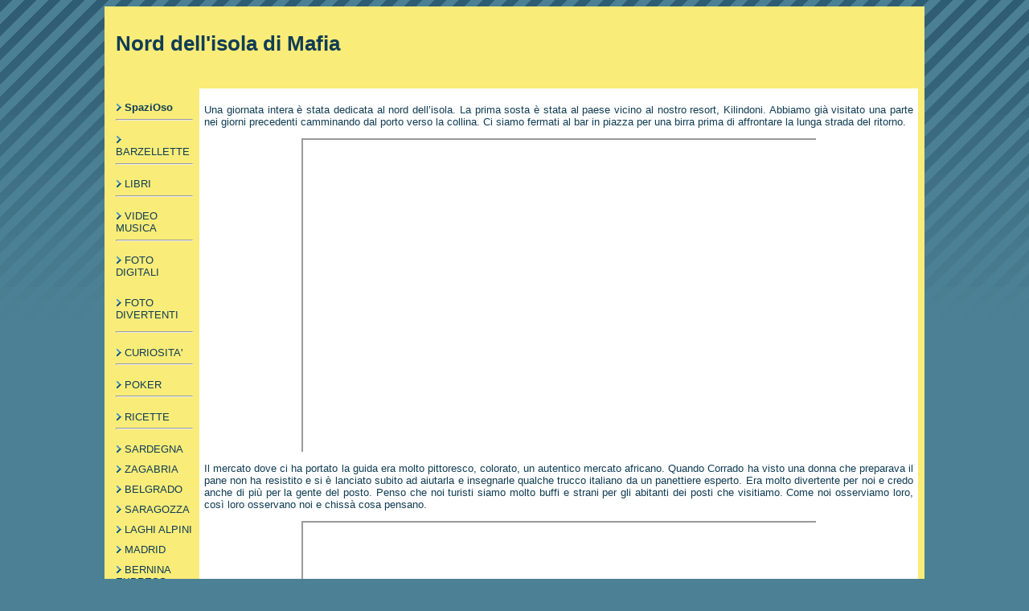

--- FILE ---
content_type: text/html
request_url: http://www.spazioso.net/nord-dell-isola.html
body_size: 3435
content:
<!DOCTYPE html>

<html><head>
<title>Nord dell'isola di Mafia</title>
<meta name="description" content="Una gita al nord dell’isola di Mafia, in buona compagnia di Teresa e Corrado, si è rivelata molto piacevole e rilassante, ed anche il pranzo consumato in spiaggia era buonissimo">
<meta http-equiv="Content-Type" content="text/html; charset=UTF-8">
<meta name="viewport" content="width=device-width, initial-scale=1">

<style>
body {background:#4c8094 url(pg_bg.png) repeat-x;}
a {font-family:Arial; text-decoration:none; color:#103d54; font-size:small;}
a:visited {color:#603d54;}
.tblwrp {width:100%; max-width:1020px; margin:0 auto;}
table { width:100%; height:auto; border:0; font-family:Arial; color:#103d54; font-size:small; padding:6px; background:#F9EC79;}
td {padding:6px; vertical-align:top; text-align:left;}
img {border:0;}

.videowrap {width:100%; max-width: 640px; margin: 0 auto;}
.video-container {position:relative; padding-bottom:56.25%; padding-top:30px; height:0; overflow:hidden;}
.video-container iframe {position:absolute; top:0; left:0; width:100%; height:100%;}
</style>

</head>
<body>

<div class="tblwrp">

<table><tr><td>
<h1>Nord dell'isola di Mafia</h1>
</td></tr></table>


<table>
<tr>

<td>

<img src="a1.gif"><a href="index.html"><b>SpaziOso</b></a>

<hr><img src="a1.gif"><a href="barzellette.html">BARZELLETTE</a>

<hr><img src="a1.gif"><a href="libri.html">LIBRI</a>

<hr><img src="a1.gif"><a href="videomusica.html">VIDEO MUSICA</a>

<hr><img src="a1.gif"><a href="fotodigitali.html">FOTO DIGITALI</a>

<p><img src="a1.gif"><a href="foto_divertenti.html">FOTO DIVERTENTI</a>

<hr><img src="a1.gif"><a href="curiosita.html">CURIOSITA'</a>

<hr><img src="a1.gif"><a href="poker-texas-holdem.html">POKER</a>

<hr><img src="a1.gif"><a href="ricette-di-cucina.html">RICETTE</a>


<hr><img src="a1.gif"><a href="sardegna.html">SARDEGNA</a>
<br><img src="a1.gif"><a href="zagabria.html">ZAGABRIA</a>
<br><img src="a1.gif"><a href="belgrado.html">BELGRADO</a>
<br><img src="a1.gif"><a href="saragozza.html">SARAGOZZA</a>
<br><img src="a1.gif"><a href="laghi-alpini.html">LAGHI ALPINI</a>
<br><img src="a1.gif"><a href="madrid.html">MADRID</a>
<br><img src="a1.gif"><a href="bernina-express.html">BERNINA EXPRESS</a>
<br><img src="a1.gif"><a href="turchia.html">TURCHIA</a>
<br><img src="a1.gif"><a href="budapest.html">BUDAPEST</a>
<br><img src="a1.gif"><a href="boavista.html">BOAVISTA</a>
<br><img src="a1.gif"><a href="amsterdam.html">AMSTERDAM</a>
<br><img src="a1.gif"><a href="sudafrica.html">SUDAFRICA</a>
<br><img src="a1.gif"><a href="napoli.html">NAPOLI E DINTORNI</a>

<hr style="width:50%"><img src="a1.gif"><a href="isola-di-mafia.html">ISOLA DI MAFIA</a>
<br><img src="a2a.gif"><a href="nord-dell-isola.html">Nord dell'isola</a>
<br><img src="a2.gif"><a href="parco-marino.html">Parco Marino</a>
<br><img src="a2.gif"><a href="dar-es-salaam.html">Dar es Salaam</a>

<hr style="width:50%"><img src="a1.gif"><a href="valencia.html">VALENCIA</a>
<br><img src="a1.gif"><a href="costa-azzurra.html">COSTA AZZURRA</a>
<br><img src="a1.gif"><a href="ortona.html">ORTONA</a>
<br><img src="a1.gif"><a href="namibia.html">NAMIBIA</a>
<br><img src="a1.gif"><a href="oman-dubai.html">OMAN e DUBAI</a>
<br><img src="a1.gif"><a href="tibet-cina.html">TIBET e CINA</a>
<br><img src="a1.gif"><a href="isole-eolie.html">ISOLE EOLIE</a>
<br><img src="a1.gif"><a href="praga.html">PRAGA</a>
<br><img src="a1.gif"><a href="cambogia.html">CAMBOGIA</a>
<br><img src="a1.gif"><a href="siviglia.html">SIVIGLIA</a>
<br><img src="a1.gif"><a href="cracovia.html">CRACOVIA</a>
<br><img src="a1.gif"><a href="newyork.html">NEW YORK</a>
<br><img src="a1.gif"><a href="marocco.html">MAROCCO</a>
<br><img src="a1.gif"><a href="copenaghen-goteborg.html">COPENAGHEN</a>
<br><img src="a1.gif"><a href="sanpietroburgo.html">SAN PIETROBURGO</a>
<br><img src="a1.gif"><a href="albania.html">ALBANIA</a>
<br><img src="a1.gif"><a href="santorini.html">SANTORINI</a>
<br><img src="a1.gif"><a href="riga.html">RIGA</a>
<br><img src="a1.gif"><a href="zanzibar.html">ZANZIBAR</a>
<br><img src="a1.gif"><a href="islanda.html">ISLANDA</a>
<br><img src="a1.gif"><a href="giappone.html">GIAPPONE</a>
<br><img src="a1.gif"><a href="edimburgo.html">EDIMBURGO</a>
<br><img src="a1.gif"><a href="barcellona.html">BARCELLONA</a>
<br><img src="a1.gif"><a href="provenza.html">PROVENZA</a>
<br><img src="a1.gif"><a href="albania-corfu.html">ALBANIA e CORFÙ</a>
<br><img src="a1.gif"><a href="india.html">INDIA</a>
<br><img src="a1.gif"><a href="mosca.html">MOSCA</a>
<br><img src="a1.gif"><a href="sardegna-bis.html">SARDEGNA bis</a>
<br><img src="a1.gif"><a href="tenerife.html">TENERIFE</a>
<br><img src="a1.gif"><a href="portogallo.html">PORTOGALLO</a>
<br><img src="a1.gif"><a href="venezia.html">VENEZIA</a>
<br><img src="a1.gif"><a href="abruzzo.html">ABRUZZO</a>
<br><img src="a1.gif"><a href="usa.html">USA</a>
<br><img src="a1.gif"><a href="bormio.html">BORMIO</a>
<br><img src="a1.gif"><a href="fes.html">FES</a>
<br><img src="a1.gif"><a href="paesi-baschi.html">PAESI BASCHI</a>
<br><img src="a1.gif"><a href="maremma-toscana.html">MAREMMA TOSCANA</a>
<br><img src="a1.gif"><a href="uzbekistan.html">UZBEKISTAN</a>
<br><img src="a1.gif"><a href="marche.html">MARCHE</a>
<br><img src="a1.gif"><a href="sri-lanka.html">SRI LANKA</a>
<br><img src="a1.gif"><a href="isole-tremiti.html">ISOLE TREMITI</a>
<hr><img src="a1.gif"><a href="altri.html">ALTRI</a>


</td>
<td style="text-align:justify; background:#FFFFFF;">

<p>
Una giornata intera è stata dedicata al nord dell’isola. La prima sosta è stata al paese vicino al nostro resort, Kilindoni. Abbiamo già visitato una parte nei giorni precedenti camminando
dal porto verso la collina. Ci siamo fermati al bar in piazza per una birra prima di affrontare la lunga strada del ritorno.

<p style="text-align:center;">
<div class="videowrap"><div class="video-container">
<iframe width="640" height="390" src="http://www.youtube.com/embed/MWj7X9TzNO0" allowfullscreen></iframe>
</div></div>


<p>
Il mercato dove ci ha portato la guida era molto pittoresco, colorato, un autentico mercato africano. Quando Corrado ha visto una donna che preparava il pane non ha resistito e si è
lanciato subito ad aiutarla e insegnarle qualche trucco italiano da un panettiere esperto. Era molto divertente per noi e credo anche di più per la gente del posto. Penso che noi turisti
siamo molto buffi e strani per gli abitanti dei posti che visitiamo. Come noi osserviamo loro, così loro osservano noi e chissà cosa pensano.

<p style="text-align:center;">
<div class="videowrap"><div class="video-container">
<iframe width="640" height="390" src="http://www.youtube.com/embed/Dud3Kd9s0rw" allowfullscreen></iframe>
</div></div>

<p>
In macchina abbiamo percorso una lunga strada in mezzo alla giungla e prima di arrivare a destinazione ci siamo fermati in un piccolo villaggio. Faceva molto caldo. Un hotel in un posto così
sperduto... non ci posso credere! Eccolo:

<p style="text-align:center;">
<a href="mafia/hotel-mafia.jpg"><img src="mafia/hotel-mafia_.jpg" width="160" height="120" alt="Un hotel in un villaggio sperduto di Mafia"></a>
<a href="mafia/passeggiata.jpg"><img src="mafia/passeggiata_.jpg" width="160" height="120" alt="Passeggiata nelle vie di Kilindoni"></a>
<a href="mafia/bambini.jpg"><img src="mafia/bambini_.jpg" width="160" height="120" alt="Bambini con lecca-lecca"></a>
<a href="mafia/bambina.jpg"><img src="mafia/bambina_.jpg" width="120" height="160" alt="Bambina con la caramella"></a>

<p>
Il faro era la nostra meta. Prima di salire abbiamo lasciato le nostre firme in un libro di visitatori. L'interno è in uno stato di abbandono e fare le scale non dava molta fiducia, ma l’abbiamo
fatto. La vista da sopra ha compensato la fatica e la paura. Si vedevano passare i ragazzi con i pesci. Noi quattro avventurieri guardavamo l’orizzonte a 360 gradi inspirando l’aria del mare
mischiata all’aria della foresta.

<p style="text-align:center;">
<a href="mafia/vista-dal-faro.jpg"><img src="mafia/vista-dal-faro_.jpg" width="160" height="120" alt="Vista dal faro sull’Oceano Indiano"></a>
<a href="mafia/pescatori.jpg"><img src="mafia/pescatori_.jpg" width="120" height="160" alt="3 pescatori con la loro pesca"></a>
<a href="mafia/il-faro.jpg"><img src="mafia/il-faro_.jpg" width="160" height="120" alt="La torre del faro"></a>
<a href="mafia/fiore.jpg"><img src="mafia/fiore_.jpg" width="160" height="120" alt="Un fiore esotico, molto profumato"></a>

<p>
La spiaggia bianchissima era davanti a noi, il posto ideale per un picnic che si è rivelato un vero pranzo. La nostra guida ha preparato il pesce in un modo che non abbiamo mai visto prima,
la grigliata verticale. Non è mancato niente, da insalata di pasta, al caffè serviti su un tavolo con la tovaglia. Il mare era caldissimo, credo intorno a 30 gradi, e si sentiva la corrente molto forte.
Abbiamo fatto il bagno prima di mangiare, felici e contenti di fare parte di questo luogo incantevole.

<p style="text-align:center;">
<a href="mafia/pesce-alla-griglia.jpg"><img src="mafia/pesce-alla-griglia_.jpg" width="160" height="120" alt="Pesce alla griglia verticale, un modo tradizionale"></a>
<a href="mafia/riposo.jpg"><img src="mafia/riposo_.jpg" width="160" height="120" alt="Riposo con una birra Serengeti"></a>
<a href="mafia/aiuto.jpg"><img src="mafia/aiuto_.jpg" width="120" height="160" alt="Un aiuto in cucina"></a>
<a href="mafia/pranzo.jpg"><img src="mafia/pranzo_.jpg" width="160" height="120" alt="Il pranzo in spiaggia è servito"></a>

<p style="text-align:center;">
<img src="a2.gif"><a href="parco-marino.html">Parco Marino</a>

</td></tr></table>

</div>

</body>
</html>
